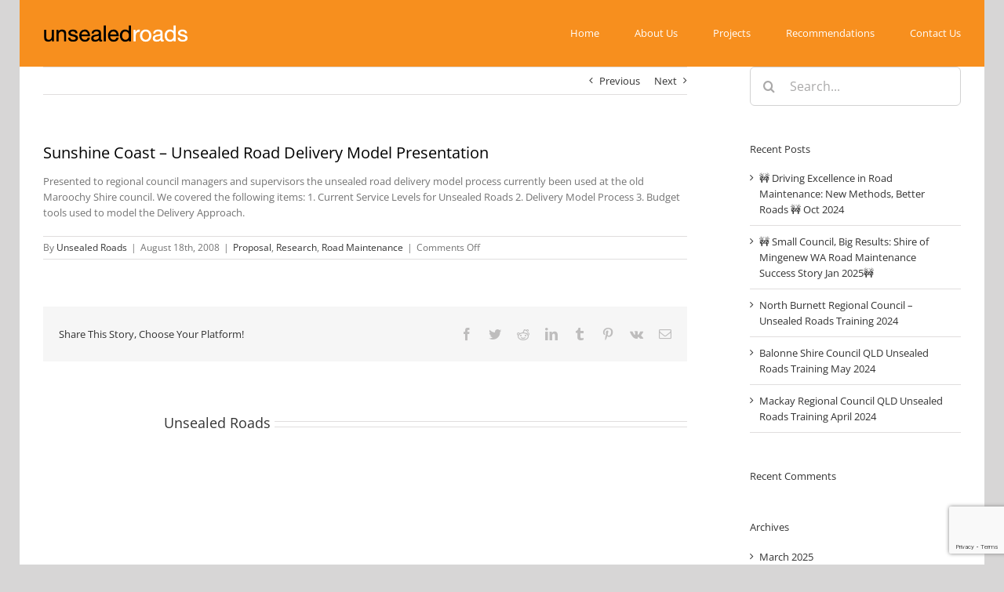

--- FILE ---
content_type: text/html; charset=utf-8
request_url: https://www.google.com/recaptcha/api2/anchor?ar=1&k=6LfmjRopAAAAAEYfwnFA_XCfgTW5dPqziWN-ig8C&co=aHR0cHM6Ly91bnNlYWxlZHJvYWRzLmNvbTo0NDM.&hl=en&v=PoyoqOPhxBO7pBk68S4YbpHZ&size=invisible&anchor-ms=20000&execute-ms=30000&cb=2vvo9g9g45nl
body_size: 48629
content:
<!DOCTYPE HTML><html dir="ltr" lang="en"><head><meta http-equiv="Content-Type" content="text/html; charset=UTF-8">
<meta http-equiv="X-UA-Compatible" content="IE=edge">
<title>reCAPTCHA</title>
<style type="text/css">
/* cyrillic-ext */
@font-face {
  font-family: 'Roboto';
  font-style: normal;
  font-weight: 400;
  font-stretch: 100%;
  src: url(//fonts.gstatic.com/s/roboto/v48/KFO7CnqEu92Fr1ME7kSn66aGLdTylUAMa3GUBHMdazTgWw.woff2) format('woff2');
  unicode-range: U+0460-052F, U+1C80-1C8A, U+20B4, U+2DE0-2DFF, U+A640-A69F, U+FE2E-FE2F;
}
/* cyrillic */
@font-face {
  font-family: 'Roboto';
  font-style: normal;
  font-weight: 400;
  font-stretch: 100%;
  src: url(//fonts.gstatic.com/s/roboto/v48/KFO7CnqEu92Fr1ME7kSn66aGLdTylUAMa3iUBHMdazTgWw.woff2) format('woff2');
  unicode-range: U+0301, U+0400-045F, U+0490-0491, U+04B0-04B1, U+2116;
}
/* greek-ext */
@font-face {
  font-family: 'Roboto';
  font-style: normal;
  font-weight: 400;
  font-stretch: 100%;
  src: url(//fonts.gstatic.com/s/roboto/v48/KFO7CnqEu92Fr1ME7kSn66aGLdTylUAMa3CUBHMdazTgWw.woff2) format('woff2');
  unicode-range: U+1F00-1FFF;
}
/* greek */
@font-face {
  font-family: 'Roboto';
  font-style: normal;
  font-weight: 400;
  font-stretch: 100%;
  src: url(//fonts.gstatic.com/s/roboto/v48/KFO7CnqEu92Fr1ME7kSn66aGLdTylUAMa3-UBHMdazTgWw.woff2) format('woff2');
  unicode-range: U+0370-0377, U+037A-037F, U+0384-038A, U+038C, U+038E-03A1, U+03A3-03FF;
}
/* math */
@font-face {
  font-family: 'Roboto';
  font-style: normal;
  font-weight: 400;
  font-stretch: 100%;
  src: url(//fonts.gstatic.com/s/roboto/v48/KFO7CnqEu92Fr1ME7kSn66aGLdTylUAMawCUBHMdazTgWw.woff2) format('woff2');
  unicode-range: U+0302-0303, U+0305, U+0307-0308, U+0310, U+0312, U+0315, U+031A, U+0326-0327, U+032C, U+032F-0330, U+0332-0333, U+0338, U+033A, U+0346, U+034D, U+0391-03A1, U+03A3-03A9, U+03B1-03C9, U+03D1, U+03D5-03D6, U+03F0-03F1, U+03F4-03F5, U+2016-2017, U+2034-2038, U+203C, U+2040, U+2043, U+2047, U+2050, U+2057, U+205F, U+2070-2071, U+2074-208E, U+2090-209C, U+20D0-20DC, U+20E1, U+20E5-20EF, U+2100-2112, U+2114-2115, U+2117-2121, U+2123-214F, U+2190, U+2192, U+2194-21AE, U+21B0-21E5, U+21F1-21F2, U+21F4-2211, U+2213-2214, U+2216-22FF, U+2308-230B, U+2310, U+2319, U+231C-2321, U+2336-237A, U+237C, U+2395, U+239B-23B7, U+23D0, U+23DC-23E1, U+2474-2475, U+25AF, U+25B3, U+25B7, U+25BD, U+25C1, U+25CA, U+25CC, U+25FB, U+266D-266F, U+27C0-27FF, U+2900-2AFF, U+2B0E-2B11, U+2B30-2B4C, U+2BFE, U+3030, U+FF5B, U+FF5D, U+1D400-1D7FF, U+1EE00-1EEFF;
}
/* symbols */
@font-face {
  font-family: 'Roboto';
  font-style: normal;
  font-weight: 400;
  font-stretch: 100%;
  src: url(//fonts.gstatic.com/s/roboto/v48/KFO7CnqEu92Fr1ME7kSn66aGLdTylUAMaxKUBHMdazTgWw.woff2) format('woff2');
  unicode-range: U+0001-000C, U+000E-001F, U+007F-009F, U+20DD-20E0, U+20E2-20E4, U+2150-218F, U+2190, U+2192, U+2194-2199, U+21AF, U+21E6-21F0, U+21F3, U+2218-2219, U+2299, U+22C4-22C6, U+2300-243F, U+2440-244A, U+2460-24FF, U+25A0-27BF, U+2800-28FF, U+2921-2922, U+2981, U+29BF, U+29EB, U+2B00-2BFF, U+4DC0-4DFF, U+FFF9-FFFB, U+10140-1018E, U+10190-1019C, U+101A0, U+101D0-101FD, U+102E0-102FB, U+10E60-10E7E, U+1D2C0-1D2D3, U+1D2E0-1D37F, U+1F000-1F0FF, U+1F100-1F1AD, U+1F1E6-1F1FF, U+1F30D-1F30F, U+1F315, U+1F31C, U+1F31E, U+1F320-1F32C, U+1F336, U+1F378, U+1F37D, U+1F382, U+1F393-1F39F, U+1F3A7-1F3A8, U+1F3AC-1F3AF, U+1F3C2, U+1F3C4-1F3C6, U+1F3CA-1F3CE, U+1F3D4-1F3E0, U+1F3ED, U+1F3F1-1F3F3, U+1F3F5-1F3F7, U+1F408, U+1F415, U+1F41F, U+1F426, U+1F43F, U+1F441-1F442, U+1F444, U+1F446-1F449, U+1F44C-1F44E, U+1F453, U+1F46A, U+1F47D, U+1F4A3, U+1F4B0, U+1F4B3, U+1F4B9, U+1F4BB, U+1F4BF, U+1F4C8-1F4CB, U+1F4D6, U+1F4DA, U+1F4DF, U+1F4E3-1F4E6, U+1F4EA-1F4ED, U+1F4F7, U+1F4F9-1F4FB, U+1F4FD-1F4FE, U+1F503, U+1F507-1F50B, U+1F50D, U+1F512-1F513, U+1F53E-1F54A, U+1F54F-1F5FA, U+1F610, U+1F650-1F67F, U+1F687, U+1F68D, U+1F691, U+1F694, U+1F698, U+1F6AD, U+1F6B2, U+1F6B9-1F6BA, U+1F6BC, U+1F6C6-1F6CF, U+1F6D3-1F6D7, U+1F6E0-1F6EA, U+1F6F0-1F6F3, U+1F6F7-1F6FC, U+1F700-1F7FF, U+1F800-1F80B, U+1F810-1F847, U+1F850-1F859, U+1F860-1F887, U+1F890-1F8AD, U+1F8B0-1F8BB, U+1F8C0-1F8C1, U+1F900-1F90B, U+1F93B, U+1F946, U+1F984, U+1F996, U+1F9E9, U+1FA00-1FA6F, U+1FA70-1FA7C, U+1FA80-1FA89, U+1FA8F-1FAC6, U+1FACE-1FADC, U+1FADF-1FAE9, U+1FAF0-1FAF8, U+1FB00-1FBFF;
}
/* vietnamese */
@font-face {
  font-family: 'Roboto';
  font-style: normal;
  font-weight: 400;
  font-stretch: 100%;
  src: url(//fonts.gstatic.com/s/roboto/v48/KFO7CnqEu92Fr1ME7kSn66aGLdTylUAMa3OUBHMdazTgWw.woff2) format('woff2');
  unicode-range: U+0102-0103, U+0110-0111, U+0128-0129, U+0168-0169, U+01A0-01A1, U+01AF-01B0, U+0300-0301, U+0303-0304, U+0308-0309, U+0323, U+0329, U+1EA0-1EF9, U+20AB;
}
/* latin-ext */
@font-face {
  font-family: 'Roboto';
  font-style: normal;
  font-weight: 400;
  font-stretch: 100%;
  src: url(//fonts.gstatic.com/s/roboto/v48/KFO7CnqEu92Fr1ME7kSn66aGLdTylUAMa3KUBHMdazTgWw.woff2) format('woff2');
  unicode-range: U+0100-02BA, U+02BD-02C5, U+02C7-02CC, U+02CE-02D7, U+02DD-02FF, U+0304, U+0308, U+0329, U+1D00-1DBF, U+1E00-1E9F, U+1EF2-1EFF, U+2020, U+20A0-20AB, U+20AD-20C0, U+2113, U+2C60-2C7F, U+A720-A7FF;
}
/* latin */
@font-face {
  font-family: 'Roboto';
  font-style: normal;
  font-weight: 400;
  font-stretch: 100%;
  src: url(//fonts.gstatic.com/s/roboto/v48/KFO7CnqEu92Fr1ME7kSn66aGLdTylUAMa3yUBHMdazQ.woff2) format('woff2');
  unicode-range: U+0000-00FF, U+0131, U+0152-0153, U+02BB-02BC, U+02C6, U+02DA, U+02DC, U+0304, U+0308, U+0329, U+2000-206F, U+20AC, U+2122, U+2191, U+2193, U+2212, U+2215, U+FEFF, U+FFFD;
}
/* cyrillic-ext */
@font-face {
  font-family: 'Roboto';
  font-style: normal;
  font-weight: 500;
  font-stretch: 100%;
  src: url(//fonts.gstatic.com/s/roboto/v48/KFO7CnqEu92Fr1ME7kSn66aGLdTylUAMa3GUBHMdazTgWw.woff2) format('woff2');
  unicode-range: U+0460-052F, U+1C80-1C8A, U+20B4, U+2DE0-2DFF, U+A640-A69F, U+FE2E-FE2F;
}
/* cyrillic */
@font-face {
  font-family: 'Roboto';
  font-style: normal;
  font-weight: 500;
  font-stretch: 100%;
  src: url(//fonts.gstatic.com/s/roboto/v48/KFO7CnqEu92Fr1ME7kSn66aGLdTylUAMa3iUBHMdazTgWw.woff2) format('woff2');
  unicode-range: U+0301, U+0400-045F, U+0490-0491, U+04B0-04B1, U+2116;
}
/* greek-ext */
@font-face {
  font-family: 'Roboto';
  font-style: normal;
  font-weight: 500;
  font-stretch: 100%;
  src: url(//fonts.gstatic.com/s/roboto/v48/KFO7CnqEu92Fr1ME7kSn66aGLdTylUAMa3CUBHMdazTgWw.woff2) format('woff2');
  unicode-range: U+1F00-1FFF;
}
/* greek */
@font-face {
  font-family: 'Roboto';
  font-style: normal;
  font-weight: 500;
  font-stretch: 100%;
  src: url(//fonts.gstatic.com/s/roboto/v48/KFO7CnqEu92Fr1ME7kSn66aGLdTylUAMa3-UBHMdazTgWw.woff2) format('woff2');
  unicode-range: U+0370-0377, U+037A-037F, U+0384-038A, U+038C, U+038E-03A1, U+03A3-03FF;
}
/* math */
@font-face {
  font-family: 'Roboto';
  font-style: normal;
  font-weight: 500;
  font-stretch: 100%;
  src: url(//fonts.gstatic.com/s/roboto/v48/KFO7CnqEu92Fr1ME7kSn66aGLdTylUAMawCUBHMdazTgWw.woff2) format('woff2');
  unicode-range: U+0302-0303, U+0305, U+0307-0308, U+0310, U+0312, U+0315, U+031A, U+0326-0327, U+032C, U+032F-0330, U+0332-0333, U+0338, U+033A, U+0346, U+034D, U+0391-03A1, U+03A3-03A9, U+03B1-03C9, U+03D1, U+03D5-03D6, U+03F0-03F1, U+03F4-03F5, U+2016-2017, U+2034-2038, U+203C, U+2040, U+2043, U+2047, U+2050, U+2057, U+205F, U+2070-2071, U+2074-208E, U+2090-209C, U+20D0-20DC, U+20E1, U+20E5-20EF, U+2100-2112, U+2114-2115, U+2117-2121, U+2123-214F, U+2190, U+2192, U+2194-21AE, U+21B0-21E5, U+21F1-21F2, U+21F4-2211, U+2213-2214, U+2216-22FF, U+2308-230B, U+2310, U+2319, U+231C-2321, U+2336-237A, U+237C, U+2395, U+239B-23B7, U+23D0, U+23DC-23E1, U+2474-2475, U+25AF, U+25B3, U+25B7, U+25BD, U+25C1, U+25CA, U+25CC, U+25FB, U+266D-266F, U+27C0-27FF, U+2900-2AFF, U+2B0E-2B11, U+2B30-2B4C, U+2BFE, U+3030, U+FF5B, U+FF5D, U+1D400-1D7FF, U+1EE00-1EEFF;
}
/* symbols */
@font-face {
  font-family: 'Roboto';
  font-style: normal;
  font-weight: 500;
  font-stretch: 100%;
  src: url(//fonts.gstatic.com/s/roboto/v48/KFO7CnqEu92Fr1ME7kSn66aGLdTylUAMaxKUBHMdazTgWw.woff2) format('woff2');
  unicode-range: U+0001-000C, U+000E-001F, U+007F-009F, U+20DD-20E0, U+20E2-20E4, U+2150-218F, U+2190, U+2192, U+2194-2199, U+21AF, U+21E6-21F0, U+21F3, U+2218-2219, U+2299, U+22C4-22C6, U+2300-243F, U+2440-244A, U+2460-24FF, U+25A0-27BF, U+2800-28FF, U+2921-2922, U+2981, U+29BF, U+29EB, U+2B00-2BFF, U+4DC0-4DFF, U+FFF9-FFFB, U+10140-1018E, U+10190-1019C, U+101A0, U+101D0-101FD, U+102E0-102FB, U+10E60-10E7E, U+1D2C0-1D2D3, U+1D2E0-1D37F, U+1F000-1F0FF, U+1F100-1F1AD, U+1F1E6-1F1FF, U+1F30D-1F30F, U+1F315, U+1F31C, U+1F31E, U+1F320-1F32C, U+1F336, U+1F378, U+1F37D, U+1F382, U+1F393-1F39F, U+1F3A7-1F3A8, U+1F3AC-1F3AF, U+1F3C2, U+1F3C4-1F3C6, U+1F3CA-1F3CE, U+1F3D4-1F3E0, U+1F3ED, U+1F3F1-1F3F3, U+1F3F5-1F3F7, U+1F408, U+1F415, U+1F41F, U+1F426, U+1F43F, U+1F441-1F442, U+1F444, U+1F446-1F449, U+1F44C-1F44E, U+1F453, U+1F46A, U+1F47D, U+1F4A3, U+1F4B0, U+1F4B3, U+1F4B9, U+1F4BB, U+1F4BF, U+1F4C8-1F4CB, U+1F4D6, U+1F4DA, U+1F4DF, U+1F4E3-1F4E6, U+1F4EA-1F4ED, U+1F4F7, U+1F4F9-1F4FB, U+1F4FD-1F4FE, U+1F503, U+1F507-1F50B, U+1F50D, U+1F512-1F513, U+1F53E-1F54A, U+1F54F-1F5FA, U+1F610, U+1F650-1F67F, U+1F687, U+1F68D, U+1F691, U+1F694, U+1F698, U+1F6AD, U+1F6B2, U+1F6B9-1F6BA, U+1F6BC, U+1F6C6-1F6CF, U+1F6D3-1F6D7, U+1F6E0-1F6EA, U+1F6F0-1F6F3, U+1F6F7-1F6FC, U+1F700-1F7FF, U+1F800-1F80B, U+1F810-1F847, U+1F850-1F859, U+1F860-1F887, U+1F890-1F8AD, U+1F8B0-1F8BB, U+1F8C0-1F8C1, U+1F900-1F90B, U+1F93B, U+1F946, U+1F984, U+1F996, U+1F9E9, U+1FA00-1FA6F, U+1FA70-1FA7C, U+1FA80-1FA89, U+1FA8F-1FAC6, U+1FACE-1FADC, U+1FADF-1FAE9, U+1FAF0-1FAF8, U+1FB00-1FBFF;
}
/* vietnamese */
@font-face {
  font-family: 'Roboto';
  font-style: normal;
  font-weight: 500;
  font-stretch: 100%;
  src: url(//fonts.gstatic.com/s/roboto/v48/KFO7CnqEu92Fr1ME7kSn66aGLdTylUAMa3OUBHMdazTgWw.woff2) format('woff2');
  unicode-range: U+0102-0103, U+0110-0111, U+0128-0129, U+0168-0169, U+01A0-01A1, U+01AF-01B0, U+0300-0301, U+0303-0304, U+0308-0309, U+0323, U+0329, U+1EA0-1EF9, U+20AB;
}
/* latin-ext */
@font-face {
  font-family: 'Roboto';
  font-style: normal;
  font-weight: 500;
  font-stretch: 100%;
  src: url(//fonts.gstatic.com/s/roboto/v48/KFO7CnqEu92Fr1ME7kSn66aGLdTylUAMa3KUBHMdazTgWw.woff2) format('woff2');
  unicode-range: U+0100-02BA, U+02BD-02C5, U+02C7-02CC, U+02CE-02D7, U+02DD-02FF, U+0304, U+0308, U+0329, U+1D00-1DBF, U+1E00-1E9F, U+1EF2-1EFF, U+2020, U+20A0-20AB, U+20AD-20C0, U+2113, U+2C60-2C7F, U+A720-A7FF;
}
/* latin */
@font-face {
  font-family: 'Roboto';
  font-style: normal;
  font-weight: 500;
  font-stretch: 100%;
  src: url(//fonts.gstatic.com/s/roboto/v48/KFO7CnqEu92Fr1ME7kSn66aGLdTylUAMa3yUBHMdazQ.woff2) format('woff2');
  unicode-range: U+0000-00FF, U+0131, U+0152-0153, U+02BB-02BC, U+02C6, U+02DA, U+02DC, U+0304, U+0308, U+0329, U+2000-206F, U+20AC, U+2122, U+2191, U+2193, U+2212, U+2215, U+FEFF, U+FFFD;
}
/* cyrillic-ext */
@font-face {
  font-family: 'Roboto';
  font-style: normal;
  font-weight: 900;
  font-stretch: 100%;
  src: url(//fonts.gstatic.com/s/roboto/v48/KFO7CnqEu92Fr1ME7kSn66aGLdTylUAMa3GUBHMdazTgWw.woff2) format('woff2');
  unicode-range: U+0460-052F, U+1C80-1C8A, U+20B4, U+2DE0-2DFF, U+A640-A69F, U+FE2E-FE2F;
}
/* cyrillic */
@font-face {
  font-family: 'Roboto';
  font-style: normal;
  font-weight: 900;
  font-stretch: 100%;
  src: url(//fonts.gstatic.com/s/roboto/v48/KFO7CnqEu92Fr1ME7kSn66aGLdTylUAMa3iUBHMdazTgWw.woff2) format('woff2');
  unicode-range: U+0301, U+0400-045F, U+0490-0491, U+04B0-04B1, U+2116;
}
/* greek-ext */
@font-face {
  font-family: 'Roboto';
  font-style: normal;
  font-weight: 900;
  font-stretch: 100%;
  src: url(//fonts.gstatic.com/s/roboto/v48/KFO7CnqEu92Fr1ME7kSn66aGLdTylUAMa3CUBHMdazTgWw.woff2) format('woff2');
  unicode-range: U+1F00-1FFF;
}
/* greek */
@font-face {
  font-family: 'Roboto';
  font-style: normal;
  font-weight: 900;
  font-stretch: 100%;
  src: url(//fonts.gstatic.com/s/roboto/v48/KFO7CnqEu92Fr1ME7kSn66aGLdTylUAMa3-UBHMdazTgWw.woff2) format('woff2');
  unicode-range: U+0370-0377, U+037A-037F, U+0384-038A, U+038C, U+038E-03A1, U+03A3-03FF;
}
/* math */
@font-face {
  font-family: 'Roboto';
  font-style: normal;
  font-weight: 900;
  font-stretch: 100%;
  src: url(//fonts.gstatic.com/s/roboto/v48/KFO7CnqEu92Fr1ME7kSn66aGLdTylUAMawCUBHMdazTgWw.woff2) format('woff2');
  unicode-range: U+0302-0303, U+0305, U+0307-0308, U+0310, U+0312, U+0315, U+031A, U+0326-0327, U+032C, U+032F-0330, U+0332-0333, U+0338, U+033A, U+0346, U+034D, U+0391-03A1, U+03A3-03A9, U+03B1-03C9, U+03D1, U+03D5-03D6, U+03F0-03F1, U+03F4-03F5, U+2016-2017, U+2034-2038, U+203C, U+2040, U+2043, U+2047, U+2050, U+2057, U+205F, U+2070-2071, U+2074-208E, U+2090-209C, U+20D0-20DC, U+20E1, U+20E5-20EF, U+2100-2112, U+2114-2115, U+2117-2121, U+2123-214F, U+2190, U+2192, U+2194-21AE, U+21B0-21E5, U+21F1-21F2, U+21F4-2211, U+2213-2214, U+2216-22FF, U+2308-230B, U+2310, U+2319, U+231C-2321, U+2336-237A, U+237C, U+2395, U+239B-23B7, U+23D0, U+23DC-23E1, U+2474-2475, U+25AF, U+25B3, U+25B7, U+25BD, U+25C1, U+25CA, U+25CC, U+25FB, U+266D-266F, U+27C0-27FF, U+2900-2AFF, U+2B0E-2B11, U+2B30-2B4C, U+2BFE, U+3030, U+FF5B, U+FF5D, U+1D400-1D7FF, U+1EE00-1EEFF;
}
/* symbols */
@font-face {
  font-family: 'Roboto';
  font-style: normal;
  font-weight: 900;
  font-stretch: 100%;
  src: url(//fonts.gstatic.com/s/roboto/v48/KFO7CnqEu92Fr1ME7kSn66aGLdTylUAMaxKUBHMdazTgWw.woff2) format('woff2');
  unicode-range: U+0001-000C, U+000E-001F, U+007F-009F, U+20DD-20E0, U+20E2-20E4, U+2150-218F, U+2190, U+2192, U+2194-2199, U+21AF, U+21E6-21F0, U+21F3, U+2218-2219, U+2299, U+22C4-22C6, U+2300-243F, U+2440-244A, U+2460-24FF, U+25A0-27BF, U+2800-28FF, U+2921-2922, U+2981, U+29BF, U+29EB, U+2B00-2BFF, U+4DC0-4DFF, U+FFF9-FFFB, U+10140-1018E, U+10190-1019C, U+101A0, U+101D0-101FD, U+102E0-102FB, U+10E60-10E7E, U+1D2C0-1D2D3, U+1D2E0-1D37F, U+1F000-1F0FF, U+1F100-1F1AD, U+1F1E6-1F1FF, U+1F30D-1F30F, U+1F315, U+1F31C, U+1F31E, U+1F320-1F32C, U+1F336, U+1F378, U+1F37D, U+1F382, U+1F393-1F39F, U+1F3A7-1F3A8, U+1F3AC-1F3AF, U+1F3C2, U+1F3C4-1F3C6, U+1F3CA-1F3CE, U+1F3D4-1F3E0, U+1F3ED, U+1F3F1-1F3F3, U+1F3F5-1F3F7, U+1F408, U+1F415, U+1F41F, U+1F426, U+1F43F, U+1F441-1F442, U+1F444, U+1F446-1F449, U+1F44C-1F44E, U+1F453, U+1F46A, U+1F47D, U+1F4A3, U+1F4B0, U+1F4B3, U+1F4B9, U+1F4BB, U+1F4BF, U+1F4C8-1F4CB, U+1F4D6, U+1F4DA, U+1F4DF, U+1F4E3-1F4E6, U+1F4EA-1F4ED, U+1F4F7, U+1F4F9-1F4FB, U+1F4FD-1F4FE, U+1F503, U+1F507-1F50B, U+1F50D, U+1F512-1F513, U+1F53E-1F54A, U+1F54F-1F5FA, U+1F610, U+1F650-1F67F, U+1F687, U+1F68D, U+1F691, U+1F694, U+1F698, U+1F6AD, U+1F6B2, U+1F6B9-1F6BA, U+1F6BC, U+1F6C6-1F6CF, U+1F6D3-1F6D7, U+1F6E0-1F6EA, U+1F6F0-1F6F3, U+1F6F7-1F6FC, U+1F700-1F7FF, U+1F800-1F80B, U+1F810-1F847, U+1F850-1F859, U+1F860-1F887, U+1F890-1F8AD, U+1F8B0-1F8BB, U+1F8C0-1F8C1, U+1F900-1F90B, U+1F93B, U+1F946, U+1F984, U+1F996, U+1F9E9, U+1FA00-1FA6F, U+1FA70-1FA7C, U+1FA80-1FA89, U+1FA8F-1FAC6, U+1FACE-1FADC, U+1FADF-1FAE9, U+1FAF0-1FAF8, U+1FB00-1FBFF;
}
/* vietnamese */
@font-face {
  font-family: 'Roboto';
  font-style: normal;
  font-weight: 900;
  font-stretch: 100%;
  src: url(//fonts.gstatic.com/s/roboto/v48/KFO7CnqEu92Fr1ME7kSn66aGLdTylUAMa3OUBHMdazTgWw.woff2) format('woff2');
  unicode-range: U+0102-0103, U+0110-0111, U+0128-0129, U+0168-0169, U+01A0-01A1, U+01AF-01B0, U+0300-0301, U+0303-0304, U+0308-0309, U+0323, U+0329, U+1EA0-1EF9, U+20AB;
}
/* latin-ext */
@font-face {
  font-family: 'Roboto';
  font-style: normal;
  font-weight: 900;
  font-stretch: 100%;
  src: url(//fonts.gstatic.com/s/roboto/v48/KFO7CnqEu92Fr1ME7kSn66aGLdTylUAMa3KUBHMdazTgWw.woff2) format('woff2');
  unicode-range: U+0100-02BA, U+02BD-02C5, U+02C7-02CC, U+02CE-02D7, U+02DD-02FF, U+0304, U+0308, U+0329, U+1D00-1DBF, U+1E00-1E9F, U+1EF2-1EFF, U+2020, U+20A0-20AB, U+20AD-20C0, U+2113, U+2C60-2C7F, U+A720-A7FF;
}
/* latin */
@font-face {
  font-family: 'Roboto';
  font-style: normal;
  font-weight: 900;
  font-stretch: 100%;
  src: url(//fonts.gstatic.com/s/roboto/v48/KFO7CnqEu92Fr1ME7kSn66aGLdTylUAMa3yUBHMdazQ.woff2) format('woff2');
  unicode-range: U+0000-00FF, U+0131, U+0152-0153, U+02BB-02BC, U+02C6, U+02DA, U+02DC, U+0304, U+0308, U+0329, U+2000-206F, U+20AC, U+2122, U+2191, U+2193, U+2212, U+2215, U+FEFF, U+FFFD;
}

</style>
<link rel="stylesheet" type="text/css" href="https://www.gstatic.com/recaptcha/releases/PoyoqOPhxBO7pBk68S4YbpHZ/styles__ltr.css">
<script nonce="U5DbU0M7ROsUIfD9fTg7wQ" type="text/javascript">window['__recaptcha_api'] = 'https://www.google.com/recaptcha/api2/';</script>
<script type="text/javascript" src="https://www.gstatic.com/recaptcha/releases/PoyoqOPhxBO7pBk68S4YbpHZ/recaptcha__en.js" nonce="U5DbU0M7ROsUIfD9fTg7wQ">
      
    </script></head>
<body><div id="rc-anchor-alert" class="rc-anchor-alert"></div>
<input type="hidden" id="recaptcha-token" value="[base64]">
<script type="text/javascript" nonce="U5DbU0M7ROsUIfD9fTg7wQ">
      recaptcha.anchor.Main.init("[\x22ainput\x22,[\x22bgdata\x22,\x22\x22,\[base64]/[base64]/MjU1Ong/[base64]/[base64]/[base64]/[base64]/[base64]/[base64]/[base64]/[base64]/[base64]/[base64]/[base64]/[base64]/[base64]/[base64]/[base64]\\u003d\x22,\[base64]\\u003d\\u003d\x22,\x22cijCpMKtEgE/[base64]/DvXNgwqpQwoVZXgQYMMOOCF/[base64]/Ch8Ozw7E6b194LcKeGD3CjBHCuEsBwp3DrsODw4jDswvDkzBRAhtXSMKwwrU9EMOlw4lBwpJpN8Kfwp/Dr8OLw4o7w7LCnxpBLD/CtcOow79fTcKvw7LDoMKTw7zCkj4vwoJYfjUrZl4Sw45/[base64]/DiMKPRMKJwoswwrDCh8KLwrlzK8OswrDCvcKtBcK+QjfDjsOGOSvDh0ZeIcKTwpfCoMO4V8KBTsKMwo7CjX/DiwrDphLCjR7Ck8OnCCoAw4Zsw7HDrMKDH2/DqkDCgzsgw6vCjsKOPMKkwp0Ew7NewqbChcOcbcOEFkzCn8Kaw47Dlw7CjXLDucKUw4NwDsOOYU0RacKOK8KOKMKPLUYsHMKowpATKGbChMKlecO6w589wosMZ0hHw59LwqzDlcKgf8KpwrQIw7/DjMKnwpHDnXU0RsKgwqHDr0/DicO4w7MPwot4wr7CjcObw5fCkyhqw59xwoVdw6bCmALDkXBuWHVjPcKXwq0FUcO+w7zDtUnDscOKw4J2O8ONf0jClMKXKD00ZC8Gw7xRwrN4RxnDi8O5fGDDmsKjf3QOwqljM8Oew6rCsC7CrUTClynDtsKhwoTCh8KheMKoeFXDhydnw611RsOFw7g/w7YFI8O5BFjDoMKJSsKaw5XDnMKMZVwWVcK3woHDu21PwpfCklvCqcOaBMOwLBLDvBnDswrCv8OhNU/[base64]/DqAcvbMO3wqnDkcOlwqRzfcO2KcO0wp7DkMOrSUVwwp7Cqn/DsMOxOcOqwqDChw/CgRooYcO/H38MJcOlwqJPw4A0w5XCqsOzMDFhw7fChijDlsKuczxew43CsDzClcOwwrzDqALCpwhgBBDClXcCEMOow7zClVfDn8K5FQzCuUBULQ4DT8Kgaz7Dp8O3wqs1wp59w4oPN8KOwr7CtMKzw6DCrVLDm3g/IsKiF8OOEk/ClMOUeS0QasOwVnxqATzDrsO9wq7Ds1nDu8KKw4okw64WwpgGwqsmaHzCl8OfHcK0OcO9GcKQbsO6wpgKw5xMUj4DQX8lw5TDlx/Ckmpbwr7Ds8O1bgMUOhTCo8KwHQl8OsK8M2XChMKCHRwCwrZvw63CjMOFTm7CgjjDj8KAwojCpsK5HznCjFTDs0/Ch8OgXn7Drh4bCiDCqT88w5fCu8OzVQjCuAwqw6PDksKNw63DicOmOydVJVQWGcOcw6FHP8KpQmRVwqE+wpvCqW/DhsOEw7ZdG1tHwoddw4lFw6/DrCbCmsOSw50TwrkHw7/DkUF+NEbDig7CgUZDPzM6WcKAwrBJZcOwwoDCv8KYOsOawonCp8OaGTNVNBTDp8OYw4coTRnDlUQ0DwIINMOBJBrCocKUw6U2TDFtfS/Di8KHNsKqN8KhwrzDr8OSLkTDv27DtCYDw4bDosOnUGPClAMASkTDkwQ+w4EcPcOfWxHDkRfDlMKAdE8TK3bCvyokw5IXUk0Owrx/wosURmTDh8O9worCuXgGa8KhBMKXY8OHbmo1PMKsNsKjwp4sw6zCvhVyGinDris+BcKuL1FuCTYKJ2kbORzCkVnDqEHDsDwrwpMmw4l/[base64]/w4XDn3p3w5fDh1rCsMKRCMO9w4c8CsKVSTUnKMO+w6U4wr7DhxDDq8KWw7bDp8KiwoA6w6zCtVDDn8KaOcKSw4TClcOdwpzCh0XCmXdBXmTCsSsIw6g7w7/Cum3Dn8K+w4jDgBY5N8Kdw7bDhMKsJsOXwpcZw5nDm8OFw7XCjsOwwrXDssOMFig9Sx4pw79jCsO8KsK2eQJdQBN5w7DDsMO0wrFcworDljpQwrkUwprDow/CkFY/wq3DuQ/DncKkViYCWEHDosOqesO6wpI9bMKgwp/DoizCtcKIXMOwPGTDpDEowq3CvwnCnTACRcKwwonCrjDDvMKiesK0fFoLfcOFw6cpDxrChj/CqVREEsO7OcOYwrrDiyTCqMOhQT7DpTLCiXU2f8KywovCnQTCpSvCilbDoUjDnH3Cl0RtAh7CgsKmGcOuwoTCmcO/aj8dwq3CicOewqopCw0dL8KrwoJkMMOaw5hiw6jCjsK4EnpBwpXCtSAmw4zDh0VTwqdZwod7Q1TCsMKLw57CicKNXQPCj3fClMKjM8OSwqpFVzLDv0HDsBUxG8O3wrRvFcOTaA7DmlnCrSlxwrARNx/DocOywrQowrbCllrCi2gsB1xkacOdVw8sw5BJDcO5w6JkwqZ3WCMsw4Ysw6XDicOAA8Otw6vCvyDDl0YhYQHDrsKuIh1sw73CiBPCgcKkwrEJFhHDhcO5MWLDrMO0JmktUcKrasOaw4BPQ07DiMO6w6rDpwLCqMOubcOCUMO8eMOcSnQrLsOQw7fDulELw54PIm7Crg/[base64]/dwDDqlbDu8OBwoLCnMOow7XDvMO+bMKawqACfcO5w7A8wonCgioWwqxCw6/DlCDDhiAuXcOoNMOIfgZjwpdaP8KtOsOcXQteI3bCvCPDi0TChUzCoMOIcsKLwrHCuw8hwr0NaMOVBAnCr8KTw6pGeg8zw50jw5lfdsOqw5YzKDbCigpnwpMywpo6ZTxqw4XDocKRak/CvnrCr8KceMKvS8KMPQl8a8Kow4jCmcKHwpVmWcK0w61TABUgfg3DucKgwoRHwo8ZHMKxw7QbJ1t0HQnDgAsvw5PCvMKHw5XDmFRXwq9jSzTCsMOcFklKw6jCqsObZHtXLE3CqMONwpoKw4PDjMKVMmIzwqBMcsOtdsK0HQ/[base64]/CoSDCqsO7OggOccKNXsKxwoTCrHjCuWM1wozDpsOhWcOuw5XChHnDl8O0w6bDoMOBO8OwwqrDtBFKw7Zqd8Kjw4/[base64]/Cn8K1w4bDjEBJVQItw6tTUS00dCjCuMKSw6p0FnFmURQpw7zDjhPDjGLDpSDDuXDDhsKfexw9w6XDpDtaw5/[base64]/[base64]/DlMKwwo9Nwp1Rwqs2b8KLBMKxw5XDrU/CtVstwql6SFHDjcKBw7ZEUGguAcKuwpQXcsOeaEknw5Akwpk7KwjCncOCw6fCrMK5LzhewqPDlMKEwq3CvBTDmlvCvHfDpMOdwpNcw6prwrLDpgbDhCMLwropbnDDp8K2PD3DucKoMUPCkMOLUMKWCRPDtsKNw7DCgksKd8O2w43DpS9ow5p9woTDsRJ/[base64]/[base64]/DDVSCGgzfwnCrj/DkwbCocKWwpcrwprCksOdZGtZXTpCwotdGcO5wqHDiMOFwrlRV8KRw7gIVsOawohEWsO/PS7CrsKodXrCmsO5KV0KLsOdwqticxRiGXLCjcOhfU4KcgXCnlMvw5bCqhdTw7fChQDDijVfw5jCqcOoeAfDhcKwacKdw459Z8OmwqJdw4lBwrjDmMOYwpYYdQrDgcOzN3sGwpLDrgl2GcOwEB/Cn1wze0fDi8KlcXzCh8Omw4YVwo3CocKeJsOBYC3DksOgCnBvGlcFUsOSFiARw7BnWMO0w7bCrgs/P13DrhzCqEhVTcK2wr0PY0YTMizDlMOswq8yccKkJMOYeTIXw5FSwoDDhADDv8KrwoDDqcKFw5PCmGs1wofDqmgOwoLCssKxfMKlw7jChcKwRhfDo8KdRsKYAMKjw6giL8O0Uh3DjcKaC2HDicOmwq7ChcO6O8KIwovDuULCtcKYTcKjwocFOw/Do8O/DcOlwplbwoxWw6g0C8KMUW9Gwql1w6kND8K8w4HDhGsFcsOTGiZcwpLCtcOEwoUXw6gSw4oIwpvDq8KPTMOGEsOZwrJUwrTCk17Ct8ObCEBdcsO7GcKQVUwQd1/Cn8OOVMKywrk3E8K/w7h7wp91w792dcK6wrXCmcKpwpQRIMKoXsO1czLDp8K8wpHDvsKmwrjCrzZnW8K1wrTDsi4Ew7LDqsKSUMOow67CssO3ZEgVw77CgTUvwozCrsK8J1JSccKgQBzDvMKDwo/DmgAHOsK+ISXDocO5flogWMOBOm8Jw5zDulUxwpwwM3PDvsOpw7XDtcOLw47DgcOPSsKLw6fCqMKabcO7w5/DpcOdwrPDkUdLP8OGwo/CosOSw70vTDILbsKMwp7DhBAsw7JFw7HCq3gmwq7CgD/CosKTw6jDisOhwrfCv8K4UMOICMKCWMO6w5hdw4lgw7Eow47ClMOcw6kpXcKpZUvCtSXDljnDh8KFwqHCi1zCksKBfz1YagfClgHDtMOeLsKUZ3fCn8KQBF4rccKUW3XCr8KREsOlw6UFR1oAw7fDgcO+wr/DsCc6wp7DkMK5HsKTC8OmVhPDuE1JARfChDHDsx7Dmi0Kw61PFMOlw6R3FsOlRsKwG8OewroQHjHDtcKww5ZRHMO5wqZawo/[base64]/DhiJ1fsO7QcOCT8OLw4g4w7EVwpfCnMKlwqPCmhzCscODwoAbw6zDgAbDuVFqNQ4pFTvCmsKYwpEMGsO5wrdUwq9VwqM2asKlw4HCmsOwchROI8KfwrZcwo/ChiZbbcOjbk/DgsOcFMKQIsOow7oVwpNUYsOLZMKbCMOLw4HDk8O1w4nCncOyHjbCisKywogdw5nDt3t2wpdLwrfDjzEDwonCp0J1wqjDs8KIKyB5BMKjw4JYLU/Dh1XDhMKbwpEiwo3CtHvDt8KQw5IrfQkvwr8kw6fDgcKdDcKiwobDiMKAw6wmw7LCncOewpE+c8K+wqYhw7vCkR8rOQZcw7/Dk2QBw57CnsKhasOrwolBLMO6ScOnwrQpwprDocOswoDDoDLDqgPDpQvDpi/CkMKYZxfCtcKZw4BnWAzDjgvCoTvDlTPDpV4gwp7CgsOiAVIww5I4w6/DscKQwqViAsO+SMKDw4MwwrlUYMKMw7/CqMO8w69pW8O9HDHDoRPCkMOEeULDjytBLMKIwodZworDmcKBFDHDuzgbGMOVMcKEMFg6w7JzQ8OLKcObFMOPwptfw75pHMOWw48cNwl2wpBqTsKqw5hxw6Vuw4PDtUZqM8OFwoIFw6kww6/CscOEwpfCm8O0dMKkXBo3w65fbcO0woDCtAvDisKNwrvCocK1LC3DmQLCisKFQMKBC00CJWwnw5bDisO1w7AHwoNOwq9Ww7ZKDUUPGlEpwovCiVNMHsOHwqjCi8KCWwDCtMKJV207wqlILMOXw4HDssO/w6cJOUg5wrVZUcKfNjPDhcK/wo0aw5DDi8O0DsK6FcO5WMOcH8Ksw4rDsMO+wqzDrALCv8OUS8KSw6U4PlzCoBjCocOawrfCusKhw5LDln/Cv8Kgw7x0ZsKQPMKlbUtMw5Fiw7szWlQLCcObczHDmCPCjMO6FSnDkBvCiHxAHsOuw7LCvMOXw5JUw4MQw4ksacOgS8KBE8KuwpMJQ8KcwoNMCAbClcKNNMKbwrbCm8O+GcKkGQnCi3Zxw4Jrdz/CvS8+eMKFwqDDvHrCiDJ/DcOwd3vDgzbDhMK3c8Klw7LChWMzO8KwGMKgwqIJwoDDjE3Dvgcbw4LDp8KifsOHAMOzw7RBw5pUWMOzNQsYw74XDz7DhsKYw5l0I8OvwrfDkUUfCcO3wpbCo8Ogw7bCmQ8XRsKQUMKNwqEXF3U/w6I1woHDk8O4wpIfSiPCg1nDtcKGw49FwrtcwrjCtxF6AsOvQDRxwoHDrUnDusO9w49RwqXDosOCJ0YbSsOmwprDnsKVDMObw7NDw64ow5VpZsO3w6PCrsOKw5fDmMOEw7oyAMOBaHrChAA3wroyw6AUWMKbbiUmGg7CrcOKayZKQzx2wr5ewpvCqiLDhlx/wqA4FcOzaMOxwrtlHMOBNkE/wp/CvsKDW8OnwofDjmBcTcKQw4rDmcO2Gi7CpcOtcMO6wrvDmsKYK8KHdsO6w5XCjHgRw41DwofDvFkadcObcDg3wqjCujXChcKTesOJHcK/[base64]/ClAktwpvCqiDCsMOQOXciXE3CuiDDscOUwpLCgcKRQV3ChXbDisOmZMOjw6LCnQFvw5ASIcKtWQh2UsOFw5Y8w7HDjG9GTcKuAAsKw4bDsMKgwqXDu8KBwrHCmMKEw7YFKcK6wrNTwr3ClcKHAUo5w5/DmMKFwpPCpcKyGcK/w5oJbH5lw5szwoJ3IGBcw4w8KcKhwo4gKBPDgi9mTVLCocKdw4LDqsKxw4p/FRzCuinCjGDDgcOdL3LDgxjCmsO5w7cbwqvCj8KRUMKFw7Y3BQgiw5bDoMKHekZeL8OHecOCJE3CnMKEwp5lIcO7GT4Kw5XCoMOtR8Oww5PCmV/Cg2gmSAABfl3DqsKZw5TCgk07P8O5F8OXwrPDt8KKHMKrw4YBcMKSwoQZw5gRwpfCj8KmCsOjwozDgcK1NcOCw5/DmMOVw57DhFDDkhc1wq56L8K6w4bCh8OUfsOjw5zDrcOBfSwhw6DDq8OYBsKpecKowrEMU8K4RMKRw4sdcMKZW29mwpnCi8OeATFoU8KqwovDux0OaCjCmMO7L8OMXl9UXnTDpcOyGDFiR0c9IMKtXVHDoMO9VcKSIsO1w6PCtcOqc2HCiRU0wqzCk8KmwqrDkMO/bzrCqkXDkcOEw4EXflrDl8ODw7TCgsOECsKQw5h8J0TCsCBJMUjCmsOEPxvCvV7DjhdxwrFzcWTCsA8awofDrCMgw7fCrsO3w7/DkhzDhcKOw490wonDlcOgw78Aw41Uw4zDqxfCnsKZNGcXTsKKDFADAsOQw4LCt8OWw4/[base64]/Dj8Ocw4fDncKVwpnCpcKwAB7CjMKQw5HCsFJRwr7CrV3DtcOvZ8K/wprClsKMVxfDq07DuMK0JsKOwo7Cnn92w4DCtcObw5lVAsOUL2fDqcOnMll7wp3DiVwYGsORwpNrPcKRw7R+w4oPw4Adw60FbMO4wrjDn8OVwozChsO4PU3Ds2DDokzCnx1iwq/[base64]/Dh18CwpYtAsKgw4jCm8K5LA0tw7DChgjCgEB6wrwHw7LDrmMcTgYSw7jCvMKlKcKOLiTClXzDvMKNwrDDk2piZ8K/U3LDoBjCmcOUwqhtaAzDrsKpYRlcMTfDl8OYwpp6w43DkcOQw5zCucO1wr3CiAbCt2I9LldLw5zCpcOeWx3DrcKxwoM9wqjDn8KBwqjCrcOuw7rCl8O1wqnCqcKpK8OTKcKbw4nChmREwrTDgjIreMOXED45C8Kmw7hRwpcUw5PDl8OhCG4kwpoXbsOrwpJdw5/CrmfCoV3CqnliwqrChkhUw4xRM0/DrVDDu8OdYcOFQ20TUsK5XsObY2DDkxfCqcKpeUrDssOLwpXCkiMLfMONasOtwrEiecOOw6nCixIyw6XCocOBIyTCqRLCt8KUw67DkA7DrVgsSsKxNSHDiyLCtsO/w7M/[base64]/[base64]/CtMOnw6XCjcOrPMOGdMKrFMKgYyLCqcKSZhkZwr15CMKXw7Iewp7CrMOXGj0Gwod8WMO4YsKtN2XDlzXDksO2BcOae8OZb8KtfVd3w6wmwqUgwrx2YMKLw5nCrEXCnMOxw5/[base64]/Dq8Oww5/CiMO6AmEqwrfDlhXCs8Ksw6hFwoQ1EMK0IcK3d8KoHRnDkk/CnsKwJ0xHw4l0wqtYwrDDiHJoS2cwNcO1w4JfQgvChMK6BcKeRMKZw5hvwrDDkAPDnRrCgC3ChsKjG8KqPylrJDpra8K/KcKjBMOTYDcGw6XChizDlMKNVsOWwqfChcKpw6lqDsKzw57CpgTClsOSwqvCny9dwq1yw47DvMKXw5zCnETDlT9/[base64]/MgRKWmodOU3DhFXCrjXDkAZ4wrPCjEHClgXChMKGw7E3wrQ5AUptPsOew7PDqgkgwqvCp2puw63CoVElw7oUwo4qw4tdwozCmsOLfcO/w4wCOixPw6bCn0zCm8OuE28FwrvDp0kXH8OcFDcWR0lDPsKKwrrDrsKxVcK+wrfDu0/Dmy7CqActw7HCjX/DixHDvcKNTlwew7bDvUHCjX/CrsKobm8SQsKmw6NPKhXDk8K1w5DCrsK8SsOGw4AZWwUFbSLCkCPCgMO9KMKRbHvCi2xUL8KmwpJqw6BywqXCvsOvwrvCq8K0OMO3MTrDgsOCwrHChVd0wrY3e8KQw7tTbsOaMFPDrE/CvDEkPcKQX0fDicOgwpnCmizDkwTCp8KKRHBBwq3Cnj7Cp3vCqiNFEcKLQ8KrNGPDuMKMwrTCv8O+IBPCk3E4J8OoDMOXwqhAw6/CgcOyCMKgw7bCvSDCuyXChGFSYMK4aHAuw4nDhl97YcOyw6XCk0bDlX8wwr0ow74kM0LDtX3CuBLCvQ/DhXvCkifDscKqw5E2w5IDwoHCh2lvwotiwpbDsFTCnsKbw5vDuMOuZ8Oywr9lAyJzwpLCs8Oow4ARw7zClsKWAwjDnhPDi2LDlsO5Y8OTw4Y2w7Bkw6Muw4UBw4M9w4DDlcKURcO0w4rDisKVY8KUc8O4KMKmO8Kkw73Co1VJw5AWwo59wpnDtkTCvB/[base64]/Du8KNGgPDnsOuw5nDkks0wpBfwqBbOMO0KAhwShpHw69bwrDCqw0ld8KSFMK5XsKowrnCmMOPGgDDm8OfX8KBM8KbwpUQw6NVwpLCuMOow7JTwojDvcKRwqAOwoPDo1XCoRQBwpwXwr9yw4LDtwB0bsKUw7HDhcOIQ2cMRcK9w6Z4w4XCtEY7wrnDq8OYwrnCmcKswo/CpsK7NMKiwqJYwqgwwqNcwq/CiB08w7fCiSrDmk/DuBp3asKGwpBBwoAOAcOew5DDu8KbSAPCmykrfSDCksOeFsKfwrfDiDrCq2YaXcKHw5B7w5ZyHSkfw7zDh8KLb8OyecKdwqJ5wp3DiWDDksKgCCrDmxPCsMOiw5F/ODbDtxZbw6Ahw5ctZGTDiMK1w4JhAyvClsKfQXXDvlJKw6PCmDTCi2bDnDkewqDDgTXDqjVXLlgzwoDDiCHCmcKYfA1qN8OMDULDusOiw5fDpjrCocKUQGVzwr1Qwr97Ci/CugPDuMOnw44nw4bCpBHDogZZw7nDsytFUEgdwptrwrrDgMOuw48Gw69dJcO8VWYUDQ9DTl3CtMKpw5w/w5Unw6nDpsKta8KwKsKfXUDCqVPCtcOAPgwXK05ow7l8O2jDtcKmfcK5w7DDgnrDiMOYwqrCkMOQw4/[base64]/DvAvCl2cNw6fCj8K6w4HDhsKxw7p5Pn9aXEDDqDRhTcKdQTjDm8KRTzpuIcOnw7kASwU9b8K2w67Dth7DoMOJdMOdesO5EsK7w7pafCNwewsxeCJlwqDCqWcoDgVww4Ztw4o1wp/DjDFzaD8KB2HCm8Klw4ZpCjMRMsOQw6LDhT3Ds8OnJ2/DqxgCEDkMwp/[base64]/Cv8OHw7bCkVhaw4ZAwonDhUgnMWI7w5XDgRLDmEtOWhwXaRx1wqDCjj19U1F2bsKXwrspw5zCusKJWsK/wpgbMcKRCsOTagZ+wrXCvBbDt8KhwrjDnHbDvQ/DsTMURWEtZj05V8KrwotrwrNFMRpLw77DpxFqw7DCm0gywo8LABfDlhUtw6jDlMO5w5daTGLCqlnCsMKLN8Ksw7PDoHBlY8OlwofDv8O2HWoLw47CncKUcsKWwojDhwrCkw8cfsO7wrDDjsOPI8Kowpd9woYKAVfDtcKzN0I/PwLDkAfDlsKjw7/[base64]/[base64]/DoMKYw6/CunpvWE7DuzkmEsOrXzNXRzvDp0LDrSAswqQcw5EhasKdwqtlw60gwp5gMsOlSHcvOlPCpXTCgg8uRQpjXxDDh8Kaw445w6zDmcOIw5lew7LCqcKbEF9jwprCliHCh1BUW8O5fMKXwprCpsKSwobCtcOiF3DDqsO8fVHDgzkNWzIzwotTwrpnw6/CmcK3w7DCpMKiwosbHS3DvV4qw7zCqMK5KwBmw51Qw4tew7bDi8KTw4zDscK0TW9MwpQXwoVBaSDCjMKNw4olwoxIwrFLaz3DssKaNjUAJgrCscK/[base64]/DvcO0wq/DmsKhDR19w5jCjcOFw5PCjCrCuCN4wqhuD8OHRMOcwpfCvcKvwpbCrXPCmMOOcMKSJ8Klw6TDvH1Yc2BIVcKuUsKMB8KzwonCnMOVw4Miw5lgw6PCuyItwrDCrm/DpXXDh0DCkiALw6XDm8KAFcOGwp9iU0V4wpPCssO7BWvCsVZRwpM8w6FQMsK/RhE3TcKKaVLDjDYmwqhWw5fCu8OuUcKeZcKnwr1qwqjCqMOgZsOwd8KsZsKPD259wrbCoMKEdSXCvEbDosKAekUDczIjDRzDn8OyOcOdwoVtEMKiw4tJGGTCniDCgH7DhVTCqsO3FjHDhMOZFcK/[base64]/[base64]/Csnc1wrzDuGgDw63DrXEdGcKyRMKjBcK4wpxSw7fDpMKPH3vDh0rDojDCjHHCrmnDsl3CliTCmcKqGMKOGMKaO8K4XETCu3dYwrzCuk4wJVsBcxvDjUjDsT3CisKQV2V3wrdrwqh/w53DucOXXGUUw5TCj8OiwrLDrMK/wq/DisOeQVTCtQc8MMKGwr3DnE8lwqB/WDbCs3gzwqLCocKXQRPCqcKNb8OBw5bDkTASd8Oow6DCpDZubcOaw6wqw6ZWw4nDsznDsiMFOMOzw4Ecw4gWw6kKYMOBTxzDrsKtw4Y/[base64]/[base64]/QTdGwobDpknCq8O8w582w63CtgXDhjA5eHbDl1HDjW0pPFjDjQHCjMObwqTCncKUwqckXcOhVMK+w53Cji3CjVLDmU7DqjTCuWLDqsOuwqBGwoh0wrdARjTDkcOJwr/DosKMw53CkkTDk8KDw5lFFRIUwql6w4MzTl7Cl8Oyw5Fxw6JBPA7Ds8K2YMK+WH0kwq8IOEzCnsKIwrPDocOAQl3CtC/[base64]/CujPDpg7DrjNzOsOaIx8gwrbCsMOjDsOYRXwPVMKGw6Iaw5/CmcOMd8KuVUvDgwvCuMOKOcOuGMK8w5kRw6XCnzIkXcKcw68Xwp4ywoZFw7lvw7oNw6LDlcKqXW/DnlJiQCvCpXnCpzEOcyUCwqsNw6bDgcOawqknW8KzMlBxPsOVJsKjVMKiw5hKwrx/fMOwPWluwp3CmcOnwp7CoglaH0HCnQVXfsKHc0nCgljDtXbDuMKyYMKZw47Cg8OKAsOqdEHCrcO1wrp4w7cJaMOkw5jDpTrCtcK8XiR7wrUywo/CvB3Dth3CmT83wrxMIRLCrcOlwonDpcKQQcO5wqfCuD3DkCdyfDTCjD4CUGlAwrfCnsOcL8Kaw7Y7w7fCglvCj8OeHl/CvsOLwo7ChFknw4wfwqLCv2zDlcOywq0Bw7wRNx/[base64]/[base64]/DkcO+VsOkD8OtWUoCw7/Dk8OcflhGW8KZwq8qw7vDqi7DrGbDicKcwoAYVxkVb0kLwoZUw74pw6hhw5B5H0ZdFUTChyU9wqRHw5ZiwqPCk8OJwrXConfCg8KmS2HDoDzChsKgwoBYw5EUbDzCmsKeLAN4bH9gAmHDtENkwrXDnMOXIMKEDsK9aR4Dw71/[base64]/DuQF9RsOnw4zDm8OIw4DDsMO8dsO5wqbDp8K0woPDuwhZacOgUAfDlMKOwogOw7vDscORP8KIREXDnQHDhFxsw7zDl8Krw41KcU0jI8OlFA/[base64]/[base64]/[base64]/Ci8O0Qg7CpAPDmMOUw68wdCJEw5sgw7xgw7/[base64]/DjcKew6oQwq5wEsOXZcOKw7XCgsKZw7rDn8KKwocUw53CmHRLd1B2VsOGw6Vqw5fCjHHCpQ/Dh8ONw43DoTLCl8KawqhswoDDtlfDhgVFw7BVFsKGW8K7fxTDmcOkwodPecKlUkptN8KHw4kxworCqAfDiMOmw6p+CQ4jw50IVG9Iwr1sf8O+B2bDgcKpWW/CncKaNcKIHgPCki3CgMOXw4HCg8K2IyB/w458wplFG15WBcKaTcKMwqHDhcKnKjDDtsKXwroIwo8swpRYwpzCrsOeXcOYw57DmkLDgHDCpMKGJMKuGAcVw6/[base64]/CkcOQw6cUw7DDpcO8w49qwpQqYMOQKcOYF8KDZsOew7DCpMOEw7/[base64]/csOawpJJJ8KLwoswESUBNUoKeEw9TsOjHXfCqXnCgyA8w4FRwrLCpMOwHEwcw5ZqesKuwrjCr8KCw7bCqsO5w5PDkcOTLsOwwroQwr/Cg1HDo8KjYcOPQ8OPThvDsWdkw5cwXMOvwoHDp2NdwogEZMKQFQTDk8O3w4BRwonCv2Aiw4bCu1svw5DDoRQzwqsFw6Fud2XCr8OIAMOvwpMewqnDrcO/[base64]/[base64]/[base64]/[base64]/CiQXCsjZVw4jDqMOubRgeMMOLwojCtG3CkDMowpjDtGNbXsKGBRPCqS/Cl8K4P8OWeBXCmMK4KsOAZMKEwoPCtwYYLzrDn1sswq51wo/DsMKEbMK9DcKNEMOQw7PDn8O6wpR/w6U2w7HDqjPCsj4WXmdEw5s1wobCi05hSERtXgtuw7YtM1sOLsOFwqnDnhPCvhxWNcO6w54nw4FVwrfCucOjwp06d3DCrsKuVAvCqRpQwp5uwoHDnMKDOcKJwrVxwqDCsBlLK8O4wpvDvjrDsEfDqMK6w4UQwrFuKgxnwrPDsMOnw7vCoBkpw4/CusKFw7RMXhg2woDDjwXDowF1w43CjwTCkTVDwpTDnCDCikoWw4TCpm7DpMOyLMODV8K2wrLDiQLCucOfA8KOWm9qwonDvGzDksKUw6nChcKbJ8Osw5LDuFUZSsOAw5/DqcOcYMOPw4nDsMONMcKDw6p8w55bMS0ZAMKMHsKbwp4owpoywrk9f01ze2rDqgLCpsKJwoYAwrQvwqbDuSJ9fU/DlloRP8KVMlU3B8O1AcKpw7rDh8OBw5nChnEIE8OCwoXDoMOgZU3CiRMQwpzDm8O2HcKWDWUVw7nDnAASW3cHw5cJwrk4NsO+I8KsBTbDuMOTY1jDpcOSByDDl8OMSTx/[base64]/[base64]/Ch8OMw78FwqnDrcOyZE1bSsOcWl/CnDPDqsOUOR1jLGPDnMKINTcoXmQNwqBAw7HDrmbDrMOQA8Kjfg/DqsKaBgfDm8ObCkEfworCt3LDncKaw5XCnMKswowXw6vDh8ONWjjDn1jDiH0Awoc8wr/CkC1Iw7XCrxHCrzUew6HDhyAaEcOTw7HCkD7DhC9Cwr4nw6fCtMKQw5NiE3t0EMK2GcO5CcOTwrN7wr3CkcKqw5k/DAJCIMKQHlcWOX0rwpHDlDjCl2RgRSUSwpDCqSlfw7XCsXZDw6XDmHnDksKMJMOgOVAUwoLCh8K9wrvDrcK9w6PDucOkwqzDn8KewpzDsXnDkz0Swpd/wrbDpmzDisKJKQYEXhEkw5oOZnVgwr0eIcOvIzlXTzTCkMKfw6LDp8KBwqtyw7FNwoJ8W2PDt3bCvMKpeSZHwq5lWsKCWsOawrERQsKOwqYLw49RL0Qaw68Gw40aZ8OeI03DqinCqg0aw7vDhcK1wpvChcK7w63CjQXCk0bDlcKGbMK9wp/CncKAP8Onw6LDhhRRw7Y1OcKxwoxTwr1bw5fCj8KxEcO3wrdIwo5YXgXDrcKqwoDDjAQewonDl8KQOMOtwqJ5wq/Di3TDlcKKw5LCscKaMxrCkCfDkMO/w4E5wqbDpMKiwqBTw6wOJ1fDnWrCvnHCrsOQMsKPw70qMgnCtMKdwqRNfQrDj8KRw7zDpyTChsKfw4fDjMOFcVV1U8KkNA7CtMOcw5kfKcKWw6Bgwpsnw5XClcOrAG/Cj8K/QnI5S8Oew6ZyPUpzEwDCq2HDvCk6wq5/wpBNCT4LMsOSwoBBFw3DnlLDoGY1wpJLVWPDjMONG3DDq8KdVljCqMOuwq9RCkBzMQUDLTrCmMOMw47CnF3CrsO1UsOBwq4UwqA0dcO/woJgw5TCssOCH8Orw75Pwq5QT8KUOMKuw5gxN8OLKcOhw4pNwr8DCBx8WRR7LMOTw5DDnWrCslQGI13DqsKpwp7DgMOHwprDvcKichAdw7xiAcOCG2/DucKzw7kVw7vCo8OvIcOlwq/CkCVCwoXCg8Kyw74jBk9two7DpcOhSiA/H3PDmsKIw43DqDAhG8KJwp3Dn8K+wp7DusKMHgbDlVrCrcOFGsO+wrtAbUB5dwfDhRlPwp/DsyllTMOJw4/[base64]/[base64]/wo7DjsOgRcOOI8OmwplaXn9GXMOFw7nCicKPY8OwBkNjIMOxw7BEw7PDsXoawoDDrMKwwqEDwrs6w7PCti/[base64]/[base64]/CpcO5JsOrw77Dg8OxTSMyTSFaQhfDoUPCiHbDgiwOw4kFw6BIwpMHeAoZJsKyOjxBw60HMHfCk8K1LUzCs8OWYsKwa8KdwrjCosKhw5cYw4FUwpcaXsOpfsKZw6/DoMOZwpIgHsOnw5AWwrzCmsOMJsOzwqdmw6wSVl1kGzcjwrXCs8KoccK/w5pIw5DDhMKcB8O3w7HDjmfCvyLCokshwo8wKsK3wq3DpMOSwp/[base64]/[base64]/CglxrEQLChT7ChFYdccOhWmR1w7HDuifCl8Ojwpcsw7Iywo/DqcOZw7wAMzXCosKTw7fDi3HDiMOwe8KNwqjDhlzCkG3DucOXw7jDqBJdGcKaBiTChhvDr8O/w7fCsw8IfErCknfDg8OmE8Opw5vDvDzCqULCmQY3w7jCnsKab0HCnxUrei7DpsOid8KrE2zCvTHDiMOYYMKeGcOHw7DDiAYxw6bDosOqTQcKwoPDpyrDvTZKwrFZwpzDpU0rOSTCiG7CmyQWO3zDsyHCnVXCqg/DthAUO1leCWLDqh5WFWZlw7VMesKaQXUbHB7Dt2M+wqZ7R8KjV8KhRStvQ8Oew4bDsz5gb8KOY8OVcsOsw6Q6w6J2w5fCgmQCwqRkwpXDtwHCicOkM1PCsSgMw5zCg8O/w5xaw7x4w7VGL8K/[base64]/DocKXbijCmQFhwqoewqnCssOcIBrDgMKDw4J1w6fCn3TDtmbCgMKmPgY8SsKiQMKew7DDrcKPUsK3bTJwXy4Cwq3Dtk7CmMOlwqrCl8OkVsK8OjzClhcnwqPCu8Oaw7bDn8KuHCzCvVgzwrDCrsKYw70rUz/[base64]/w7HDtsKZw4w8wrjDlQdHwoLCgRgww6fDlMKUWkbDksKtwr5jw4fCoirCjmrCisKDw4MYw47Cih/Dk8Kvw44nYcKTZm7Ch8OIw5QAIcOBIMKYwrkew7c5CsOfwoNyw7AASDLDtThXwoV4YifCrRF3MgbChkvCh1gRwpwDw5bDnEMcW8O5QcOgIBjCo8K3wpPCpE1ZwqzCicO3DsOTG8KOdHULwqrDs8KkKsOkw6EbwpdgwqTDjwHDu1QBYwIpQ8OswqAiD8Owwq/CgcKYw4lnezVxw6DDsgnDksOlHHl8WkvCthnCkCUBeQ9+w5/DkzBtU8KNWsK6JxvClsOZw7vDoBHDrcODDUzDn8O4woVnw6w6VyNOeBbDqMKxO8OnbiNxA8O+w6lnwrTDvGjDo0EkwpzCmsOdB8KZAWXCkzZUw6sBwrnCncOQD0zCmXRpKcOcwq/Ds8OdTMO+w7TDuFzDrAhIfMKJbjhKXMKMeMK5wpEHw4oUwp3ChsKUw6/Cm3YQw5HCn1JRe8OmwqMgPMKiOXAyTsOOw4XDqMOrw5XCoU3Cn8KzwqfDlG3Dok/DhBvDlMKpLlTCuDTCiUvCrQRHwpMrw5NGwpTCjx0ewqbCoGIPw7XDvhLCtEfChjnDg8KSw5kFw6XDosKRSD/CoWjDhy9KCibDvcOfwrPCpcODGcKNw78UwrzDgRgHwoXCvD17ScKPw4vCqMKuGMKWwrIfwoXDtMO5HsKIwrXCvTDCnMOICXlCAwRyw4LCizrCjMKswpxTw4PCl8K5wpjCusK4wpcsJD8ew4wJwr1TXAUJHsKNLU3DgQh7SMO7woQ/w7ZIw4HCnV7Cu8KZP1vCgMKWwr9lwrgxAMOywqHCpHhxE8KrwqxAXETCixVsw5HDl2DDrMOeW8OUEsKqJsKdw7AswrjDoMO2JcOQwpbCtMOSWmEEwoclwqHDosOuS8O5wq49wqjDmsOKwpkZWhvCsMOaY8OuMsOJdid/w71teFUjw6nDgsK1woA6dcOiAcKJLMKFw67CpEfCj2wgw4fDpMKowozDlGHCoDQaw492G2DCtS8pXsKHw40Pw5bCgsOUPRAUB8KRVMOawprDhcKOw4LCjcOrJQLDn8OLYsKjwq7DsTTCgMKAD0Z6wpARwrzDi8KJw40WMcKTR1fCl8K7w6/Cj3HDgcOTUcOhwqNDeDkKUiVmLGFRwoLDl8OvWUROwqLDqW87w4dLasOwwpvChsKcw7fDr2NDf3k8ZD4MNERGwr3DrxoCWsKTw5s3wqnDvxtef8OsJcKta8KFwqXChsOzSUF5DRzDgWl2LcKXGyDCjyg3\x22],null,[\x22conf\x22,null,\x226LfmjRopAAAAAEYfwnFA_XCfgTW5dPqziWN-ig8C\x22,0,null,null,null,1,[21,125,63,73,95,87,41,43,42,83,102,105,109,121],[1017145,101],0,null,null,null,null,0,null,0,null,700,1,null,0,\[base64]/76lBhnEnQkZnOKMAhnM8xEZ\x22,0,1,null,null,1,null,0,0,null,null,null,0],\x22https://unsealedroads.com:443\x22,null,[3,1,1],null,null,null,1,3600,[\x22https://www.google.com/intl/en/policies/privacy/\x22,\x22https://www.google.com/intl/en/policies/terms/\x22],\x22LI/z8IBTvyAI5/GCEEtBZ7U3GmzsyUd3uKYumL+qRIw\\u003d\x22,1,0,null,1,1769098482573,0,0,[71,5],null,[24,51,217],\x22RC-9DYBB0AHCo_q5g\x22,null,null,null,null,null,\x220dAFcWeA6gVAlkxxSZ_L-9u9wjmOO8eTPkWZm9VE5VKpeS5a1N3WWSQsLmBmGSlbIOptoh_uCojRQJl8nkmc8mxHYFmGrIkM3BCg\x22,1769181282504]");
    </script></body></html>